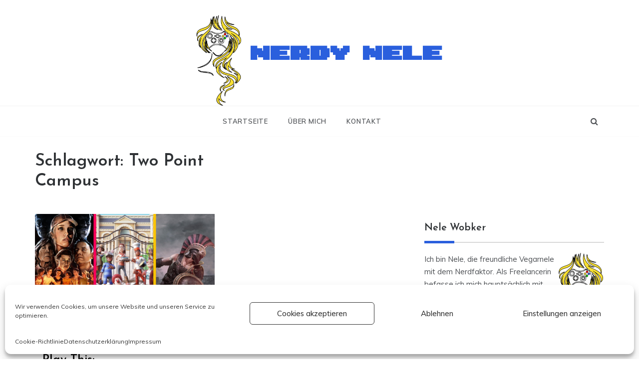

--- FILE ---
content_type: text/html; charset=UTF-8
request_url: https://nerdynele.de/tag/two-point-campus/
body_size: 10783
content:
<!doctype html>
<html lang="de">
<head>
	<meta charset="UTF-8">
	<meta name="viewport" content="width=device-width, initial-scale=1">
	<link rel="profile" href="https://gmpg.org/xfn/11">
	<meta name='robots' content='index, follow, max-image-preview:large, max-snippet:-1, max-video-preview:-1' />

	<!-- This site is optimized with the Yoast SEO plugin v26.6 - https://yoast.com/wordpress/plugins/seo/ -->
	<!-- <link media="all" href="https://nerdynele.de/wp-content/cache/autoptimize/css/autoptimize_ad1841391b74b3420de559586aa8cb70.css" rel="stylesheet"> --><title>Two Point Campus Archive &#8211; Nerdy Nele</title>
	<link rel="canonical" href="https://nerdynele.de/tag/two-point-campus/" />
	<meta property="og:locale" content="de_DE" />
	<meta property="og:type" content="article" />
	<meta property="og:title" content="Two Point Campus Archive &#8211; Nerdy Nele" />
	<meta property="og:url" content="https://nerdynele.de/tag/two-point-campus/" />
	<meta property="og:site_name" content="Nerdy Nele" />
	<meta property="og:image" content="https://nerdynele.de/wp-content/uploads/2021/02/cropped-Favicon-weiss.png" />
	<meta property="og:image:width" content="512" />
	<meta property="og:image:height" content="512" />
	<meta property="og:image:type" content="image/png" />
	<meta name="twitter:card" content="summary_large_image" />
	<script type="application/ld+json" class="yoast-schema-graph">{"@context":"https://schema.org","@graph":[{"@type":"CollectionPage","@id":"https://nerdynele.de/tag/two-point-campus/","url":"https://nerdynele.de/tag/two-point-campus/","name":"Two Point Campus Archive &#8211; Nerdy Nele","isPartOf":{"@id":"https://nerdynele.de/#website"},"primaryImageOfPage":{"@id":"https://nerdynele.de/tag/two-point-campus/#primaryimage"},"image":{"@id":"https://nerdynele.de/tag/two-point-campus/#primaryimage"},"thumbnailUrl":"https://nerdynele.de/wp-content/uploads/2022/05/Play-This-Summer-2022_2.jpg","breadcrumb":{"@id":"https://nerdynele.de/tag/two-point-campus/#breadcrumb"},"inLanguage":"de"},{"@type":"ImageObject","inLanguage":"de","@id":"https://nerdynele.de/tag/two-point-campus/#primaryimage","url":"https://nerdynele.de/wp-content/uploads/2022/05/Play-This-Summer-2022_2.jpg","contentUrl":"https://nerdynele.de/wp-content/uploads/2022/05/Play-This-Summer-2022_2.jpg","width":1920,"height":1080,"caption":"Beitragsbild zu Play This: Drei Speielbilder: Links Charaktere aus The Quarry, Mitte Charaktere aus Two Point Campus und rechts der Protagonist aus Achilles: Legends Untold."},{"@type":"BreadcrumbList","@id":"https://nerdynele.de/tag/two-point-campus/#breadcrumb","itemListElement":[{"@type":"ListItem","position":1,"name":"Startseite","item":"https://nerdynele.de/"},{"@type":"ListItem","position":2,"name":"Two Point Campus"}]},{"@type":"WebSite","@id":"https://nerdynele.de/#website","url":"https://nerdynele.de/","name":"Nerdy Nele","description":"","publisher":{"@id":"https://nerdynele.de/#/schema/person/2447933a77f854a8f1220811900fcce1"},"potentialAction":[{"@type":"SearchAction","target":{"@type":"EntryPoint","urlTemplate":"https://nerdynele.de/?s={search_term_string}"},"query-input":{"@type":"PropertyValueSpecification","valueRequired":true,"valueName":"search_term_string"}}],"inLanguage":"de"},{"@type":["Person","Organization"],"@id":"https://nerdynele.de/#/schema/person/2447933a77f854a8f1220811900fcce1","name":"Nele","image":{"@type":"ImageObject","inLanguage":"de","@id":"https://nerdynele.de/#/schema/person/image/","url":"https://nerdynele.de/wp-content/uploads/2021/02/Nele-Symbol-Sidebar.png","contentUrl":"https://nerdynele.de/wp-content/uploads/2021/02/Nele-Symbol-Sidebar.png","width":100,"height":177,"caption":"Nele"},"logo":{"@id":"https://nerdynele.de/#/schema/person/image/"},"sameAs":["https://nerdynele.de"]}]}</script>
	<!-- / Yoast SEO plugin. -->


<link rel='dns-prefetch' href='//fonts.googleapis.com' />
<link rel="alternate" type="application/rss+xml" title="Nerdy Nele &raquo; Feed" href="https://nerdynele.de/feed/" />
<link rel="alternate" type="application/rss+xml" title="Nerdy Nele &raquo; Kommentar-Feed" href="https://nerdynele.de/comments/feed/" />
<link rel="alternate" type="application/rss+xml" title="Nerdy Nele &raquo; Two Point Campus Schlagwort-Feed" href="https://nerdynele.de/tag/two-point-campus/feed/" />




<!-- <link rel='stylesheet' id='uaf_client_css-css' href='https://nerdynele.de/wp-content/cache/autoptimize/css/autoptimize_single_36d135de1a3dea67943ed951219b31d7.css?ver=1767003986' type='text/css' media='all' /> -->
<link rel="stylesheet" type="text/css" href="//nerdynele.de/wp-content/cache/wpfc-minified/mda2k3ne/uwf.css" media="all"/>

<link rel='stylesheet' id='prefer-body-css' href='//fonts.googleapis.com/css?family=Muli:400,400i,500,600,700&#038;display=swap' type='text/css' media='all' />
<link rel='stylesheet' id='prefer-heading-css' href='//fonts.googleapis.com/css?family=Josefin+Sans:ital,wght@0,300;0,400;0,500;0,600;0,700;1,400;1,500;1,600;1,700&#038;display=swap' type='text/css' media='all' />
<link rel='stylesheet' id='prefer-sign-css' href='//fonts.googleapis.com/css?family=Monsieur+La+Doulaise&#038;display=swap' type='text/css' media='all' />







<script src='//nerdynele.de/wp-content/cache/wpfc-minified/7xwl6u77/lft.js' type="text/javascript"></script>
<!-- <script type="text/javascript" src="https://nerdynele.de/wp-includes/js/jquery/jquery.min.js?ver=3.7.1" id="jquery-core-js"></script> -->






<link rel="https://api.w.org/" href="https://nerdynele.de/wp-json/" /><link rel="alternate" title="JSON" type="application/json" href="https://nerdynele.de/wp-json/wp/v2/tags/192" /><link rel="EditURI" type="application/rsd+xml" title="RSD" href="https://nerdynele.de/xmlrpc.php?rsd" />
					
		<style class='wp-fonts-local' type='text/css'>
@font-face{font-family:8-bit-arcade;font-style:normal;font-weight:400;font-display:fallback;src:url('https://nerdynele.de/wp-content/uploads/useanyfont/70298-bit-Arcade.woff2') format('woff2');}
</style>
<link rel="icon" href="https://nerdynele.de/wp-content/uploads/2021/02/cropped-Nerdy-Nele-Logo-rund-32x32.png" sizes="32x32" />
<link rel="icon" href="https://nerdynele.de/wp-content/uploads/2021/02/cropped-Nerdy-Nele-Logo-rund-192x192.png" sizes="192x192" />
<link rel="apple-touch-icon" href="https://nerdynele.de/wp-content/uploads/2021/02/cropped-Nerdy-Nele-Logo-rund-180x180.png" />
<meta name="msapplication-TileImage" content="https://nerdynele.de/wp-content/uploads/2021/02/cropped-Nerdy-Nele-Logo-rund-270x270.png" />
		
		</head>

<body data-rsssl=1 data-cmplz=1 class="archive tag tag-two-point-campus tag-192 wp-custom-logo wp-embed-responsive wp-theme-prefer hfeed at-sticky-sidebar right-sidebar masonry-post">
<div id="page" class="site ">
	<a class="skip-link screen-reader-text" href="#content">Skip to content</a>

	<div class="myCanvasNav canvi-navbar">
	<div class="canvi-user-info">
	    <div class="canvi-user-info__data">
	        <span class="canvi-user-info__title">Nerdy Nele</span>
	        <div class="canvi-user-info__close closebtn"></div>
	    </div>
	</div>
		
	<div class="default-widgets">
		
		<div class="widget widget_recent_entries">
		<h2 class="widgettitle">Neueste Beiträge</h2>
		<ul>
											<li>
					<a href="https://www.gamestar.de/artikel/razer-deathadder-v3-hyperspeed-hands-on,3415109.html#new_tab">Hands-on: Wir haben uns die neuste Razer-Maus angesehen und fassen alles Wichtige für euch zusammen</a>
									</li>
											<li>
					<a href="https://www.gamestar.de/artikel/die-besten-controller-pc,3378019.html#new_tab">Controller für PC: Die besten kabelgebundenen und wireless Gamepads</a>
									</li>
											<li>
					<a href="https://www.gamestar.de/artikel/die-besten-gaming-tastaturen-kaufberatung,2564326.html#new_tab">Die besten Gaming-Tastaturen für jedes Budget – Kaufberatung</a>
									</li>
											<li>
					<a href="https://www.gamestar.de/artikel/headset-feature-kolumne,3414884.html#new_tab">Ich habe weit über 100 Headsets getestet und warum Hersteller dieses Feature noch nicht zum Standard gemacht haben, ist für mich unbegreiflich</a>
									</li>
											<li>
					<a href="https://www.gamestar.de/artikel/leetdesk-aura-test-review-gaming-tisch,3414240.html#new_tab">LeetDesk Aura im Test: Das ist der Gaming-Tisch, den ich mir selbst kaufen würde, wenn ich das Geld hätte</a>
									</li>
					</ul>

		</div>		<div class="widget widget_categories">
			<h2 class="widget-title">Most Used Categories</h2>
			<ul>
					<li class="cat-item cat-item-23"><a href="https://nerdynele.de/category/extern/">Extern</a> (94)
</li>
	<li class="cat-item cat-item-3"><a href="https://nerdynele.de/category/videospiele/">Videospiele</a> (80)
</li>
	<li class="cat-item cat-item-29"><a href="https://nerdynele.de/category/hardware/">Hardware</a> (41)
</li>
	<li class="cat-item cat-item-22"><a href="https://nerdynele.de/category/highlight/">Highlight</a> (28)
</li>
	<li class="cat-item cat-item-4"><a href="https://nerdynele.de/category/auftraggebende/gamepro/">GamePro</a> (39)
</li>
	<li class="cat-item cat-item-46"><a href="https://nerdynele.de/category/auftraggebende/gamestar/">GameStar</a> (37)
</li>
	<li class="cat-item cat-item-57"><a href="https://nerdynele.de/category/auftraggebende/fandom-blog/">Fandom Blog</a> (33)
</li>
	<li class="cat-item cat-item-41"><a href="https://nerdynele.de/category/rubrik/test/">Test</a> (28)
</li>
	<li class="cat-item cat-item-45"><a href="https://nerdynele.de/category/rubrik/kolumne/">Kolumne</a> (28)
</li>
	<li class="cat-item cat-item-21"><a href="https://nerdynele.de/category/rubrik/news/">News</a> (25)
</li>
			</ul>
		</div>
	</div>
	</div>
<div class="js-canvi-content canvi-content">
<header class="header-1">
				
		<section class="main-header " style="background-image:url(); background-size: cover; background-position: center; background-repeat: no-repeat;">
		<div class="head_one clearfix">
			<div class="container">
				<div class="logo">
					<a href="https://nerdynele.de/" class="custom-logo-link" rel="home"><img width="151" height="305" src="https://nerdynele.de/wp-content/uploads/2021/02/cropped-Nele-Symbol-ohne-Schriftzug-klein-1-1.png" class="custom-logo" alt="Nerdy Nele" decoding="async" srcset="https://nerdynele.de/wp-content/uploads/2021/02/cropped-Nele-Symbol-ohne-Schriftzug-klein-1-1.png 151w, https://nerdynele.de/wp-content/uploads/2021/02/cropped-Nele-Symbol-ohne-Schriftzug-klein-1-1-149x300.png 149w" sizes="(max-width: 151px) 100vw, 151px" /></a>					<h1 class="site-title"><a href="https://nerdynele.de/" rel="home">Nerdy Nele</a></h1>
								</div><!-- .site-logo -->
		</div>
	</div>
	<div class="menu-area">
		<div class="container">					
			<nav id="site-navigation">
									<button class="js-canvi-open-button--left mobile-menu"><span></span></button>
													<div class="search-wrapper">					
						<div class="search-box">
							<a href="javascript:void(0);" class="s_click"><i class="fa fa-search first_click" aria-hidden="true" style="display: block;"></i></a>
							<a href="javascript:void(0);" class="s_click"><i class="fa fa-times second_click" aria-hidden="true" style="display: none;"></i></a>
						</div>
						<div class="search-box-text">
							<form role="search" method="get" class="search-form" action="https://nerdynele.de/">
				<label>
					<span class="screen-reader-text">Suche nach:</span>
					<input type="search" class="search-field" placeholder="Suchen …" value="" name="s" />
				</label>
				<input type="submit" class="search-submit" value="Suchen" />
			</form>						</div>				
					</div>
								<button class="bar-menu">
											<span>Menü</span>
									</button>

				<div class="main-menu menu-caret">
					<ul id="primary-menu" class=""><li id="menu-item-77" class="menu-item menu-item-type-custom menu-item-object-custom menu-item-home menu-item-77"><a href="https://nerdynele.de">Startseite</a></li>
<li id="menu-item-76" class="menu-item menu-item-type-post_type menu-item-object-page menu-item-76"><a href="https://nerdynele.de/ueber-mich/">Über mich</a></li>
<li id="menu-item-300" class="menu-item menu-item-type-post_type menu-item-object-page menu-item-300"><a href="https://nerdynele.de/kontakt/">Kontakt</a></li>
</ul>				</div>
			</nav><!-- #site-navigation -->
		</div>
	</div>
</setion><!-- #masthead -->
</header>


	 
    
    <section id="content" class="site-content posts-container">
	<div class="container">
		<div class="row">	
			<div class="archive-heading">
				<h1 class="archive-title">Schlagwort: <span>Two Point Campus</span></h1>			</div>

			<div class="breadcrumbs-wrap">
				 <!-- Breadcrumb hook -->
			</div>
			<div id="primary" class="col-md-8 content-area">
				<main id="main" class="site-main">
					
						        <div class="masonry-start"><div id="masonry-loop">
        
        <article id="post-1146" class="masonry-post post-1146 post type-post status-publish format-standard has-post-thumbnail hentry category-bestenliste category-extern category-fandom-blog category-league-m category-videospiele tag-195 tag-achilles-legends-untold tag-asus tag-big-bad-wolf tag-gaming-laptop tag-saints-row tag-sommer tag-soulslike tag-starship-troopers-terran-command tag-supermassive-games tag-the-artistocrats tag-the-quarry tag-two-point-campus tag-two-point-studios tag-vampire-the-masquerade-swansong tag-videospiel tag-volition-incorporated tag-werbung">
    <div class="post-wrap full-image">
                    <div class="post-media">
                
                <div class="img-cover" style="background-image: url(https://nerdynele.de/wp-content/uploads/2022/05/Play-This-Summer-2022_2.jpg)">

                                                <a class="post-thumbnail" href="https://videospiele.fandom.com/wiki/Benutzer_Blog:Mehra_Milo/Play_This:_Spieleempfehlungen_f%C3%BCr_den_Sommer_2022#new_tab" aria-hidden="true">
                    <img width="1920" height="1080" src="https://nerdynele.de/wp-content/uploads/2022/05/Play-This-Summer-2022_2.jpg" class="full-image wp-post-image" alt="Play This: Spieleempfehlungen für den Sommer 2022" decoding="async" fetchpriority="high" srcset="https://nerdynele.de/wp-content/uploads/2022/05/Play-This-Summer-2022_2.jpg 1920w, https://nerdynele.de/wp-content/uploads/2022/05/Play-This-Summer-2022_2-300x169.jpg 300w, https://nerdynele.de/wp-content/uploads/2022/05/Play-This-Summer-2022_2-1024x576.jpg 1024w, https://nerdynele.de/wp-content/uploads/2022/05/Play-This-Summer-2022_2-768x432.jpg 768w, https://nerdynele.de/wp-content/uploads/2022/05/Play-This-Summer-2022_2-1536x864.jpg 1536w" sizes="(max-width: 1920px) 100vw, 1920px" />                </a>
                                         <a class="img-link" href="https://videospiele.fandom.com/wiki/Benutzer_Blog:Mehra_Milo/Play_This:_Spieleempfehlungen_f%C3%BCr_den_Sommer_2022#new_tab"></a>
                </div>

                            </div>
                <div class="post-content">
                            <div class="post-cats">
                    <span class="cat-links"><a href="https://nerdynele.de/category/rubrik/bestenliste/" rel="category tag">Bestenliste</a>, <a href="https://nerdynele.de/category/extern/" rel="category tag">Extern</a>, <a href="https://nerdynele.de/category/auftraggebende/fandom-blog/" rel="category tag">Fandom Blog</a>, <a href="https://nerdynele.de/category/auftraggebende/league-m/" rel="category tag">League-M</a>, <a href="https://nerdynele.de/category/videospiele/" rel="category tag">Videospiele</a></span>                </div>
                        <div class="post_title">
                <h2 class="post-title entry-title"><a href="https://videospiele.fandom.com/wiki/Benutzer_Blog:Mehra_Milo/Play_This:_Spieleempfehlungen_f%C3%BCr_den_Sommer_2022#new_tab" rel="bookmark">Play This: Spieleempfehlungen für den Sommer 2022</a></h2>                            </div>
            <!-- .entry-content end -->
            <div class="post-meta">
                                    <div class="post-date">
                        <div class="entry-meta">
                            <span class="posted-on"><a href="https://videospiele.fandom.com/wiki/Benutzer_Blog:Mehra_Milo/Play_This:_Spieleempfehlungen_f%C3%BCr_den_Sommer_2022#new_tab" rel="bookmark"><time class="entry-date published" datetime="2022-05-05T19:05:08+02:00">5. Mai 2022</time><time class="updated" datetime="2022-05-05T19:05:11+02:00">5. Mai 2022</time></a></span>                        </div><!-- .entry-meta -->
                    </div>
                            </div>
            <div class="post-excerpt entry-content">
                <p>Dieser Spielesommer bietet für jeden etwas. Wir empfehlen euch sechs PC-Spiele, die zwischen Mai und August erscheinen und euch gut unterhalten durch die heißen Tage bringen.</p>
                <!-- read more -->
                                    <a class="more-link" href="https://videospiele.fandom.com/wiki/Benutzer_Blog:Mehra_Milo/Play_This:_Spieleempfehlungen_f%C3%BCr_den_Sommer_2022#new_tab">Weiterlesen <i
                                class="fa fa-long-arrow-right"></i>
                    </a>
                            </div>
            
        </div>
    </div>
</article><!-- #post- -->        </div>
        </div>
        
        <div class='ajax-pagination text-center'><div class='show-more' data-number='esc_attr(2)'><i class='fa fa-refresh'></i>View More</div><div id='free-temp-post'></div></div>				
			</main><!-- #main -->
		</div><!-- #primary -->
		<aside id="secondary" class="col-md-4 widget-area side-right sidebar-3">
	<div class="sidebar-area">
		<section id="custom_html-4" class="widget_text widget widget_custom_html"><div class="textwidget custom-html-widget"><h2 class="widget-title">Nele Wobker</h2>

<img src="https://nerdynele.de/wp-content/uploads/2021/02/Nele-Symbol-Sidebar.png" alt="Nerdy Nele Logo - Stilisierte Büste mit langen blonden Haaren und Gaming-Controller als Gesicht" style="float:right">

<p>
Ich bin Nele, die freundliche Vegarnele mit dem Nerdfaktor. Als Freelancerin befasse ich mich hauptsächlich mit Videospielen & Gaming-Hardware, aber auch gesellschaftlichen Themen wie Geschlechtergleichheit & Queerness. Aktuelle Auftraggebende sind GameStar.de, F.A.Z. und Golem.</p>
<p>
	<a href="https://nerdynele.de/ueber-mich/">Mehr über mich ...</a>
</p>

<p>
<strong><a href="https://nerdynele.de/kontakt/">Ich bin buchbar!</a></strong>
</p>

<div style="display:flex; align-items:center;">
	
<div style="display:flex; align-items:center;">
	<a href="https://ko-fi.com/nerdynele"><img src="https://nerdynele.de/wp-content/uploads/2021/07/Buy-me-a-Coffee-Ko-Fi.png" alt="Nele Wobker auf Ko-Fi einen Kaffee spendieren"></a>
</div></div></section><section id="categories-4" class="widget widget_categories"><h2 class="widget-title">Kategorien</h2>
			<ul>
					<li class="cat-item cat-item-24"><a href="https://nerdynele.de/category/auftraggebende/">Auftraggebende</a>
<ul class='children'>
	<li class="cat-item cat-item-167"><a href="https://nerdynele.de/category/auftraggebende/amadeu-antonio-stiftung/">Amadeu Antonio Stiftung</a>
</li>
	<li class="cat-item cat-item-255"><a href="https://nerdynele.de/category/auftraggebende/buchwinkel-de/">Buchwinkel.de</a>
</li>
	<li class="cat-item cat-item-35"><a href="https://nerdynele.de/category/auftraggebende/f-a-z-_kaufkompass/">F.A.Z. Kaufkompass</a>
</li>
	<li class="cat-item cat-item-57"><a href="https://nerdynele.de/category/auftraggebende/fandom-blog/">Fandom Blog</a>
</li>
	<li class="cat-item cat-item-4"><a href="https://nerdynele.de/category/auftraggebende/gamepro/">GamePro</a>
</li>
	<li class="cat-item cat-item-46"><a href="https://nerdynele.de/category/auftraggebende/gamestar/">GameStar</a>
</li>
	<li class="cat-item cat-item-341"><a href="https://nerdynele.de/category/auftraggebende/golem/">Golem</a>
</li>
	<li class="cat-item cat-item-91"><a href="https://nerdynele.de/category/auftraggebende/hateaid/">HateAid</a>
</li>
	<li class="cat-item cat-item-128"><a href="https://nerdynele.de/category/auftraggebende/league-m/">League-M</a>
</li>
	<li class="cat-item cat-item-79"><a href="https://nerdynele.de/category/auftraggebende/nerdy-nele/">Nerdy Nele</a>
</li>
	<li class="cat-item cat-item-375"><a href="https://nerdynele.de/category/auftraggebende/pasch-initiative/">PASCH-Initiative</a>
</li>
	<li class="cat-item cat-item-183"><a href="https://nerdynele.de/category/auftraggebende/superlevel/">Superlevel</a>
</li>
	<li class="cat-item cat-item-209"><a href="https://nerdynele.de/category/auftraggebende/xbox-wire-dach/">Xbox Wire DACH</a>
</li>
</ul>
</li>
	<li class="cat-item cat-item-74"><a href="https://nerdynele.de/category/buecher/">Bücher</a>
</li>
	<li class="cat-item cat-item-72"><a href="https://nerdynele.de/category/comics/">Comics</a>
</li>
	<li class="cat-item cat-item-86"><a href="https://nerdynele.de/category/empfehlung/">Empfehlung</a>
</li>
	<li class="cat-item cat-item-23"><a href="https://nerdynele.de/category/extern/">Extern</a>
</li>
	<li class="cat-item cat-item-127"><a href="https://nerdynele.de/category/filme/">Filme</a>
</li>
	<li class="cat-item cat-item-64"><a href="https://nerdynele.de/category/gesellschaft/">Gesellschaft</a>
</li>
	<li class="cat-item cat-item-29"><a href="https://nerdynele.de/category/hardware/">Hardware</a>
</li>
	<li class="cat-item cat-item-22"><a href="https://nerdynele.de/category/highlight/">Highlight</a>
</li>
	<li class="cat-item cat-item-65"><a href="https://nerdynele.de/category/musik/">Musik</a>
</li>
	<li class="cat-item cat-item-71"><a href="https://nerdynele.de/category/politik/">Politik</a>
</li>
	<li class="cat-item cat-item-148"><a href="https://nerdynele.de/category/print/">Print</a>
</li>
	<li class="cat-item cat-item-25"><a href="https://nerdynele.de/category/rubrik/">Rubrik</a>
<ul class='children'>
	<li class="cat-item cat-item-10"><a href="https://nerdynele.de/category/rubrik/analyse/">Analyse</a>
</li>
	<li class="cat-item cat-item-47"><a href="https://nerdynele.de/category/rubrik/bestenliste/">Bestenliste</a>
</li>
	<li class="cat-item cat-item-11"><a href="https://nerdynele.de/category/rubrik/guide/">Guide</a>
</li>
	<li class="cat-item cat-item-116"><a href="https://nerdynele.de/category/rubrik/in-eigener-sache/">In eigener Sache</a>
</li>
	<li class="cat-item cat-item-184"><a href="https://nerdynele.de/category/rubrik/interview/">Interview</a>
</li>
	<li class="cat-item cat-item-45"><a href="https://nerdynele.de/category/rubrik/kolumne/">Kolumne</a>
</li>
	<li class="cat-item cat-item-21"><a href="https://nerdynele.de/category/rubrik/news/">News</a>
</li>
	<li class="cat-item cat-item-185"><a href="https://nerdynele.de/category/rubrik/portraet/">Porträt</a>
</li>
	<li class="cat-item cat-item-387"><a href="https://nerdynele.de/category/rubrik/preview-rubrik/">Preview</a>
</li>
	<li class="cat-item cat-item-169"><a href="https://nerdynele.de/category/rubrik/spielvorstellung/">Spielvorstellung</a>
</li>
	<li class="cat-item cat-item-41"><a href="https://nerdynele.de/category/rubrik/test/">Test</a>
</li>
</ul>
</li>
	<li class="cat-item cat-item-343"><a href="https://nerdynele.de/category/tierkram/">Tierkram</a>
</li>
	<li class="cat-item cat-item-3"><a href="https://nerdynele.de/category/videospiele/">Videospiele</a>
</li>
			</ul>

			</section><section id="archives-4" class="widget widget_archive"><h2 class="widget-title">Archiv</h2>		<label class="screen-reader-text" for="archives-dropdown-4">Archiv</label>
		<select id="archives-dropdown-4" name="archive-dropdown">
			
			<option value="">Monat auswählen</option>
				<option value='https://nerdynele.de/2024/06/'> Juni 2024 </option>
	<option value='https://nerdynele.de/2024/05/'> Mai 2024 </option>
	<option value='https://nerdynele.de/2024/04/'> April 2024 </option>
	<option value='https://nerdynele.de/2024/03/'> März 2024 </option>
	<option value='https://nerdynele.de/2024/02/'> Februar 2024 </option>
	<option value='https://nerdynele.de/2024/01/'> Januar 2024 </option>
	<option value='https://nerdynele.de/2023/12/'> Dezember 2023 </option>
	<option value='https://nerdynele.de/2023/11/'> November 2023 </option>
	<option value='https://nerdynele.de/2023/10/'> Oktober 2023 </option>
	<option value='https://nerdynele.de/2023/09/'> September 2023 </option>
	<option value='https://nerdynele.de/2023/08/'> August 2023 </option>
	<option value='https://nerdynele.de/2023/06/'> Juni 2023 </option>
	<option value='https://nerdynele.de/2023/05/'> Mai 2023 </option>
	<option value='https://nerdynele.de/2023/04/'> April 2023 </option>
	<option value='https://nerdynele.de/2023/03/'> März 2023 </option>
	<option value='https://nerdynele.de/2023/01/'> Januar 2023 </option>
	<option value='https://nerdynele.de/2022/12/'> Dezember 2022 </option>
	<option value='https://nerdynele.de/2022/11/'> November 2022 </option>
	<option value='https://nerdynele.de/2022/10/'> Oktober 2022 </option>
	<option value='https://nerdynele.de/2022/09/'> September 2022 </option>
	<option value='https://nerdynele.de/2022/08/'> August 2022 </option>
	<option value='https://nerdynele.de/2022/07/'> Juli 2022 </option>
	<option value='https://nerdynele.de/2022/06/'> Juni 2022 </option>
	<option value='https://nerdynele.de/2022/05/'> Mai 2022 </option>
	<option value='https://nerdynele.de/2022/04/'> April 2022 </option>
	<option value='https://nerdynele.de/2022/03/'> März 2022 </option>
	<option value='https://nerdynele.de/2022/02/'> Februar 2022 </option>
	<option value='https://nerdynele.de/2021/12/'> Dezember 2021 </option>
	<option value='https://nerdynele.de/2021/10/'> Oktober 2021 </option>
	<option value='https://nerdynele.de/2021/09/'> September 2021 </option>
	<option value='https://nerdynele.de/2021/08/'> August 2021 </option>
	<option value='https://nerdynele.de/2021/07/'> Juli 2021 </option>
	<option value='https://nerdynele.de/2021/06/'> Juni 2021 </option>
	<option value='https://nerdynele.de/2021/05/'> Mai 2021 </option>
	<option value='https://nerdynele.de/2021/03/'> März 2021 </option>
	<option value='https://nerdynele.de/2021/02/'> Februar 2021 </option>
	<option value='https://nerdynele.de/2020/12/'> Dezember 2020 </option>
	<option value='https://nerdynele.de/2020/11/'> November 2020 </option>
	<option value='https://nerdynele.de/2020/09/'> September 2020 </option>
	<option value='https://nerdynele.de/2020/08/'> August 2020 </option>
	<option value='https://nerdynele.de/2020/07/'> Juli 2020 </option>
	<option value='https://nerdynele.de/2020/06/'> Juni 2020 </option>
	<option value='https://nerdynele.de/2019/10/'> Oktober 2019 </option>
	<option value='https://nerdynele.de/2019/05/'> Mai 2019 </option>
	<option value='https://nerdynele.de/2019/04/'> April 2019 </option>
	<option value='https://nerdynele.de/2019/03/'> März 2019 </option>
	<option value='https://nerdynele.de/2019/02/'> Februar 2019 </option>
	<option value='https://nerdynele.de/2018/12/'> Dezember 2018 </option>
	<option value='https://nerdynele.de/2018/11/'> November 2018 </option>
	<option value='https://nerdynele.de/2018/08/'> August 2018 </option>
	<option value='https://nerdynele.de/2018/07/'> Juli 2018 </option>
	<option value='https://nerdynele.de/2018/06/'> Juni 2018 </option>
	<option value='https://nerdynele.de/2018/05/'> Mai 2018 </option>
	<option value='https://nerdynele.de/2018/04/'> April 2018 </option>
	<option value='https://nerdynele.de/2018/02/'> Februar 2018 </option>

		</select>

			<script type="text/javascript">
/* <![CDATA[ */

( ( dropdownId ) => {
	const dropdown = document.getElementById( dropdownId );
	function onSelectChange() {
		setTimeout( () => {
			if ( 'escape' === dropdown.dataset.lastkey ) {
				return;
			}
			if ( dropdown.value ) {
				document.location.href = dropdown.value;
			}
		}, 250 );
	}
	function onKeyUp( event ) {
		if ( 'Escape' === event.key ) {
			dropdown.dataset.lastkey = 'escape';
		} else {
			delete dropdown.dataset.lastkey;
		}
	}
	function onClick() {
		delete dropdown.dataset.lastkey;
	}
	dropdown.addEventListener( 'keyup', onKeyUp );
	dropdown.addEventListener( 'click', onClick );
	dropdown.addEventListener( 'change', onSelectChange );
})( "archives-dropdown-4" );

//# sourceURL=WP_Widget_Archives%3A%3Awidget
/* ]]> */
</script>
</section>
		<section id="recent-posts-2" class="widget widget_recent_entries">
		<h2 class="widget-title">Neueste Beiträge</h2>
		<ul>
											<li>
					<a href="https://www.gamestar.de/artikel/razer-deathadder-v3-hyperspeed-hands-on,3415109.html#new_tab">Hands-on: Wir haben uns die neuste Razer-Maus angesehen und fassen alles Wichtige für euch zusammen</a>
									</li>
											<li>
					<a href="https://www.gamestar.de/artikel/die-besten-controller-pc,3378019.html#new_tab">Controller für PC: Die besten kabelgebundenen und wireless Gamepads</a>
									</li>
											<li>
					<a href="https://www.gamestar.de/artikel/die-besten-gaming-tastaturen-kaufberatung,2564326.html#new_tab">Die besten Gaming-Tastaturen für jedes Budget – Kaufberatung</a>
									</li>
											<li>
					<a href="https://www.gamestar.de/artikel/headset-feature-kolumne,3414884.html#new_tab">Ich habe weit über 100 Headsets getestet und warum Hersteller dieses Feature noch nicht zum Standard gemacht haben, ist für mich unbegreiflich</a>
									</li>
											<li>
					<a href="https://www.gamestar.de/artikel/leetdesk-aura-test-review-gaming-tisch,3414240.html#new_tab">LeetDesk Aura im Test: Das ist der Gaming-Tisch, den ich mir selbst kaufen würde, wenn ich das Geld hätte</a>
									</li>
					</ul>

		</section><section id="archives-2" class="widget widget_archive"><h2 class="widget-title">Archiv</h2>
			<ul>
					<li><a href='https://nerdynele.de/2024/06/'>Juni 2024</a></li>
	<li><a href='https://nerdynele.de/2024/05/'>Mai 2024</a></li>
	<li><a href='https://nerdynele.de/2024/04/'>April 2024</a></li>
	<li><a href='https://nerdynele.de/2024/03/'>März 2024</a></li>
	<li><a href='https://nerdynele.de/2024/02/'>Februar 2024</a></li>
	<li><a href='https://nerdynele.de/2024/01/'>Januar 2024</a></li>
	<li><a href='https://nerdynele.de/2023/12/'>Dezember 2023</a></li>
	<li><a href='https://nerdynele.de/2023/11/'>November 2023</a></li>
	<li><a href='https://nerdynele.de/2023/10/'>Oktober 2023</a></li>
	<li><a href='https://nerdynele.de/2023/09/'>September 2023</a></li>
	<li><a href='https://nerdynele.de/2023/08/'>August 2023</a></li>
	<li><a href='https://nerdynele.de/2023/06/'>Juni 2023</a></li>
	<li><a href='https://nerdynele.de/2023/05/'>Mai 2023</a></li>
	<li><a href='https://nerdynele.de/2023/04/'>April 2023</a></li>
	<li><a href='https://nerdynele.de/2023/03/'>März 2023</a></li>
	<li><a href='https://nerdynele.de/2023/01/'>Januar 2023</a></li>
	<li><a href='https://nerdynele.de/2022/12/'>Dezember 2022</a></li>
	<li><a href='https://nerdynele.de/2022/11/'>November 2022</a></li>
	<li><a href='https://nerdynele.de/2022/10/'>Oktober 2022</a></li>
	<li><a href='https://nerdynele.de/2022/09/'>September 2022</a></li>
	<li><a href='https://nerdynele.de/2022/08/'>August 2022</a></li>
	<li><a href='https://nerdynele.de/2022/07/'>Juli 2022</a></li>
	<li><a href='https://nerdynele.de/2022/06/'>Juni 2022</a></li>
	<li><a href='https://nerdynele.de/2022/05/'>Mai 2022</a></li>
	<li><a href='https://nerdynele.de/2022/04/'>April 2022</a></li>
	<li><a href='https://nerdynele.de/2022/03/'>März 2022</a></li>
	<li><a href='https://nerdynele.de/2022/02/'>Februar 2022</a></li>
	<li><a href='https://nerdynele.de/2021/12/'>Dezember 2021</a></li>
	<li><a href='https://nerdynele.de/2021/10/'>Oktober 2021</a></li>
	<li><a href='https://nerdynele.de/2021/09/'>September 2021</a></li>
	<li><a href='https://nerdynele.de/2021/08/'>August 2021</a></li>
	<li><a href='https://nerdynele.de/2021/07/'>Juli 2021</a></li>
	<li><a href='https://nerdynele.de/2021/06/'>Juni 2021</a></li>
	<li><a href='https://nerdynele.de/2021/05/'>Mai 2021</a></li>
	<li><a href='https://nerdynele.de/2021/03/'>März 2021</a></li>
	<li><a href='https://nerdynele.de/2021/02/'>Februar 2021</a></li>
	<li><a href='https://nerdynele.de/2020/12/'>Dezember 2020</a></li>
	<li><a href='https://nerdynele.de/2020/11/'>November 2020</a></li>
	<li><a href='https://nerdynele.de/2020/09/'>September 2020</a></li>
	<li><a href='https://nerdynele.de/2020/08/'>August 2020</a></li>
	<li><a href='https://nerdynele.de/2020/07/'>Juli 2020</a></li>
	<li><a href='https://nerdynele.de/2020/06/'>Juni 2020</a></li>
	<li><a href='https://nerdynele.de/2019/10/'>Oktober 2019</a></li>
	<li><a href='https://nerdynele.de/2019/05/'>Mai 2019</a></li>
	<li><a href='https://nerdynele.de/2019/04/'>April 2019</a></li>
	<li><a href='https://nerdynele.de/2019/03/'>März 2019</a></li>
	<li><a href='https://nerdynele.de/2019/02/'>Februar 2019</a></li>
	<li><a href='https://nerdynele.de/2018/12/'>Dezember 2018</a></li>
	<li><a href='https://nerdynele.de/2018/11/'>November 2018</a></li>
	<li><a href='https://nerdynele.de/2018/08/'>August 2018</a></li>
	<li><a href='https://nerdynele.de/2018/07/'>Juli 2018</a></li>
	<li><a href='https://nerdynele.de/2018/06/'>Juni 2018</a></li>
	<li><a href='https://nerdynele.de/2018/05/'>Mai 2018</a></li>
	<li><a href='https://nerdynele.de/2018/04/'>April 2018</a></li>
	<li><a href='https://nerdynele.de/2018/02/'>Februar 2018</a></li>
			</ul>

			</section><section id="categories-2" class="widget widget_categories"><h2 class="widget-title">Kategorien</h2>
			<ul>
					<li class="cat-item cat-item-167"><a href="https://nerdynele.de/category/auftraggebende/amadeu-antonio-stiftung/">Amadeu Antonio Stiftung</a>
</li>
	<li class="cat-item cat-item-10"><a href="https://nerdynele.de/category/rubrik/analyse/">Analyse</a>
</li>
	<li class="cat-item cat-item-47"><a href="https://nerdynele.de/category/rubrik/bestenliste/">Bestenliste</a>
</li>
	<li class="cat-item cat-item-74"><a href="https://nerdynele.de/category/buecher/">Bücher</a>
</li>
	<li class="cat-item cat-item-255"><a href="https://nerdynele.de/category/auftraggebende/buchwinkel-de/">Buchwinkel.de</a>
</li>
	<li class="cat-item cat-item-72"><a href="https://nerdynele.de/category/comics/">Comics</a>
</li>
	<li class="cat-item cat-item-86"><a href="https://nerdynele.de/category/empfehlung/">Empfehlung</a>
</li>
	<li class="cat-item cat-item-23"><a href="https://nerdynele.de/category/extern/">Extern</a>
</li>
	<li class="cat-item cat-item-35"><a href="https://nerdynele.de/category/auftraggebende/f-a-z-_kaufkompass/">F.A.Z. Kaufkompass</a>
</li>
	<li class="cat-item cat-item-57"><a href="https://nerdynele.de/category/auftraggebende/fandom-blog/">Fandom Blog</a>
</li>
	<li class="cat-item cat-item-127"><a href="https://nerdynele.de/category/filme/">Filme</a>
</li>
	<li class="cat-item cat-item-4"><a href="https://nerdynele.de/category/auftraggebende/gamepro/">GamePro</a>
</li>
	<li class="cat-item cat-item-46"><a href="https://nerdynele.de/category/auftraggebende/gamestar/">GameStar</a>
</li>
	<li class="cat-item cat-item-64"><a href="https://nerdynele.de/category/gesellschaft/">Gesellschaft</a>
</li>
	<li class="cat-item cat-item-341"><a href="https://nerdynele.de/category/auftraggebende/golem/">Golem</a>
</li>
	<li class="cat-item cat-item-11"><a href="https://nerdynele.de/category/rubrik/guide/">Guide</a>
</li>
	<li class="cat-item cat-item-29"><a href="https://nerdynele.de/category/hardware/">Hardware</a>
</li>
	<li class="cat-item cat-item-91"><a href="https://nerdynele.de/category/auftraggebende/hateaid/">HateAid</a>
</li>
	<li class="cat-item cat-item-22"><a href="https://nerdynele.de/category/highlight/">Highlight</a>
</li>
	<li class="cat-item cat-item-116"><a href="https://nerdynele.de/category/rubrik/in-eigener-sache/">In eigener Sache</a>
</li>
	<li class="cat-item cat-item-184"><a href="https://nerdynele.de/category/rubrik/interview/">Interview</a>
</li>
	<li class="cat-item cat-item-45"><a href="https://nerdynele.de/category/rubrik/kolumne/">Kolumne</a>
</li>
	<li class="cat-item cat-item-128"><a href="https://nerdynele.de/category/auftraggebende/league-m/">League-M</a>
</li>
	<li class="cat-item cat-item-65"><a href="https://nerdynele.de/category/musik/">Musik</a>
</li>
	<li class="cat-item cat-item-79"><a href="https://nerdynele.de/category/auftraggebende/nerdy-nele/">Nerdy Nele</a>
</li>
	<li class="cat-item cat-item-21"><a href="https://nerdynele.de/category/rubrik/news/">News</a>
</li>
	<li class="cat-item cat-item-375"><a href="https://nerdynele.de/category/auftraggebende/pasch-initiative/">PASCH-Initiative</a>
</li>
	<li class="cat-item cat-item-71"><a href="https://nerdynele.de/category/politik/">Politik</a>
</li>
	<li class="cat-item cat-item-185"><a href="https://nerdynele.de/category/rubrik/portraet/">Porträt</a>
</li>
	<li class="cat-item cat-item-387"><a href="https://nerdynele.de/category/rubrik/preview-rubrik/">Preview</a>
</li>
	<li class="cat-item cat-item-148"><a href="https://nerdynele.de/category/print/">Print</a>
</li>
	<li class="cat-item cat-item-169"><a href="https://nerdynele.de/category/rubrik/spielvorstellung/">Spielvorstellung</a>
</li>
	<li class="cat-item cat-item-183"><a href="https://nerdynele.de/category/auftraggebende/superlevel/">Superlevel</a>
</li>
	<li class="cat-item cat-item-41"><a href="https://nerdynele.de/category/rubrik/test/">Test</a>
</li>
	<li class="cat-item cat-item-343"><a href="https://nerdynele.de/category/tierkram/">Tierkram</a>
</li>
	<li class="cat-item cat-item-3"><a href="https://nerdynele.de/category/videospiele/">Videospiele</a>
</li>
	<li class="cat-item cat-item-209"><a href="https://nerdynele.de/category/auftraggebende/xbox-wire-dach/">Xbox Wire DACH</a>
</li>
			</ul>

			</section>	</div>
</aside><!-- #secondary -->
	</div>
</div>
</section>

<div class="footer-wrap">
	<div class="container">
		<div class="row">
								<div class="footer-col-3">
						<div class="footer-top-box wow fadeInUp">
							<section id="custom_html-3" class="widget_text widget widget_custom_html"><div class="textwidget custom-html-widget"><a href="https://nerdynele.de/impressum/">Impressum</a></div></section>						</div>
					</div>
										<div class="footer-col-3">
						<div class="footer-top-box wow fadeInUp">
							<section id="custom_html-6" class="widget_text widget widget_custom_html"><div class="textwidget custom-html-widget"><a href="https://nerdynele.de/datenschutzerklaerung/">Datenschutz</a></div></section>						</div>
					</div>
										<div class="footer-col-3">
						<div class="footer-top-box wow fadeInUp">
							<section id="block-3" class="widget widget_block widget_text">
<p>© All Rights Reserved 2021-2024 - Webdesign &amp; "Nerdy Nele"-Logo by Michael "Bosso" Beck</p>
</section>						</div>
					</div>
							</div>
	</div>
	<footer class="site-footer">
		<div class="container">
			<div class="row">
				<div class="col-sm-2 col-md-12">
					<div class="copyright">
						&#169; All Rights Reserved 2024						Theme: Prefer by <a href="http://www.templatesell.com/">Template Sell</a>.					</div>
				</div>
			</div>
		</div>
	</footer>
	            <a id="toTop" class="go-to-top" href="#" title="Go to Top">
                <i class="fa fa-angle-double-up"></i>
            </a>
</div>
</div><!-- main container -->
</div><!-- #page -->
<script type="speculationrules">
{"prefetch":[{"source":"document","where":{"and":[{"href_matches":"/*"},{"not":{"href_matches":["/wp-*.php","/wp-admin/*","/wp-content/uploads/*","/wp-content/*","/wp-content/plugins/*","/wp-content/themes/prefer/*","/*\\?(.+)"]}},{"not":{"selector_matches":"a[rel~=\"nofollow\"]"}},{"not":{"selector_matches":".no-prefetch, .no-prefetch a"}}]},"eagerness":"conservative"}]}
</script>

<!-- Consent Management powered by Complianz | GDPR/CCPA Cookie Consent https://wordpress.org/plugins/complianz-gdpr -->
<div id="cmplz-cookiebanner-container"><div class="cmplz-cookiebanner cmplz-hidden banner-1 bottom-minimal optin cmplz-bottom cmplz-categories-type-view-preferences" aria-modal="true" data-nosnippet="true" role="dialog" aria-live="polite" aria-labelledby="cmplz-header-1-optin" aria-describedby="cmplz-message-1-optin">
	<div class="cmplz-header">
		<div class="cmplz-logo"></div>
		<div class="cmplz-title" id="cmplz-header-1-optin">Cookie-Zustimmung verwalten</div>
		<div class="cmplz-close" tabindex="0" role="button" aria-label="Dialog schließen">
			<svg aria-hidden="true" focusable="false" data-prefix="fas" data-icon="times" class="svg-inline--fa fa-times fa-w-11" role="img" xmlns="http://www.w3.org/2000/svg" viewBox="0 0 352 512"><path fill="currentColor" d="M242.72 256l100.07-100.07c12.28-12.28 12.28-32.19 0-44.48l-22.24-22.24c-12.28-12.28-32.19-12.28-44.48 0L176 189.28 75.93 89.21c-12.28-12.28-32.19-12.28-44.48 0L9.21 111.45c-12.28 12.28-12.28 32.19 0 44.48L109.28 256 9.21 356.07c-12.28 12.28-12.28 32.19 0 44.48l22.24 22.24c12.28 12.28 32.2 12.28 44.48 0L176 322.72l100.07 100.07c12.28 12.28 32.2 12.28 44.48 0l22.24-22.24c12.28-12.28 12.28-32.19 0-44.48L242.72 256z"></path></svg>
		</div>
	</div>

	<div class="cmplz-divider cmplz-divider-header"></div>
	<div class="cmplz-body">
		<div class="cmplz-message" id="cmplz-message-1-optin">Wir verwenden Cookies, um unsere Website und unseren Service zu optimieren.</div>
		<!-- categories start -->
		<div class="cmplz-categories">
			<details class="cmplz-category cmplz-functional" >
				<summary>
						<span class="cmplz-category-header">
							<span class="cmplz-category-title">Funktional</span>
							<span class='cmplz-always-active'>
								<span class="cmplz-banner-checkbox">
									<input type="checkbox"
										   id="cmplz-functional-optin"
										   data-category="cmplz_functional"
										   class="cmplz-consent-checkbox cmplz-functional"
										   size="40"
										   value="1"/>
									<label class="cmplz-label" for="cmplz-functional-optin"><span class="screen-reader-text">Funktional</span></label>
								</span>
								Immer aktiv							</span>
							<span class="cmplz-icon cmplz-open">
								<svg xmlns="http://www.w3.org/2000/svg" viewBox="0 0 448 512"  height="18" ><path d="M224 416c-8.188 0-16.38-3.125-22.62-9.375l-192-192c-12.5-12.5-12.5-32.75 0-45.25s32.75-12.5 45.25 0L224 338.8l169.4-169.4c12.5-12.5 32.75-12.5 45.25 0s12.5 32.75 0 45.25l-192 192C240.4 412.9 232.2 416 224 416z"/></svg>
							</span>
						</span>
				</summary>
				<div class="cmplz-description">
					<span class="cmplz-description-functional">Die technische Speicherung oder der Zugang ist unbedingt erforderlich für den rechtmäßigen Zweck, die Nutzung eines bestimmten Dienstes zu ermöglichen, der vom Teilnehmer oder Nutzer ausdrücklich gewünscht wird, oder für den alleinigen Zweck, die Übertragung einer Nachricht über ein elektronisches Kommunikationsnetz durchzuführen.</span>
				</div>
			</details>

			<details class="cmplz-category cmplz-preferences" >
				<summary>
						<span class="cmplz-category-header">
							<span class="cmplz-category-title">Vorlieben</span>
							<span class="cmplz-banner-checkbox">
								<input type="checkbox"
									   id="cmplz-preferences-optin"
									   data-category="cmplz_preferences"
									   class="cmplz-consent-checkbox cmplz-preferences"
									   size="40"
									   value="1"/>
								<label class="cmplz-label" for="cmplz-preferences-optin"><span class="screen-reader-text">Vorlieben</span></label>
							</span>
							<span class="cmplz-icon cmplz-open">
								<svg xmlns="http://www.w3.org/2000/svg" viewBox="0 0 448 512"  height="18" ><path d="M224 416c-8.188 0-16.38-3.125-22.62-9.375l-192-192c-12.5-12.5-12.5-32.75 0-45.25s32.75-12.5 45.25 0L224 338.8l169.4-169.4c12.5-12.5 32.75-12.5 45.25 0s12.5 32.75 0 45.25l-192 192C240.4 412.9 232.2 416 224 416z"/></svg>
							</span>
						</span>
				</summary>
				<div class="cmplz-description">
					<span class="cmplz-description-preferences">Die technische Speicherung oder der Zugriff ist für den rechtmäßigen Zweck der Speicherung von Präferenzen erforderlich, die nicht vom Abonnenten oder Benutzer angefordert wurden.</span>
				</div>
			</details>

			<details class="cmplz-category cmplz-statistics" >
				<summary>
						<span class="cmplz-category-header">
							<span class="cmplz-category-title">Statistiken</span>
							<span class="cmplz-banner-checkbox">
								<input type="checkbox"
									   id="cmplz-statistics-optin"
									   data-category="cmplz_statistics"
									   class="cmplz-consent-checkbox cmplz-statistics"
									   size="40"
									   value="1"/>
								<label class="cmplz-label" for="cmplz-statistics-optin"><span class="screen-reader-text">Statistiken</span></label>
							</span>
							<span class="cmplz-icon cmplz-open">
								<svg xmlns="http://www.w3.org/2000/svg" viewBox="0 0 448 512"  height="18" ><path d="M224 416c-8.188 0-16.38-3.125-22.62-9.375l-192-192c-12.5-12.5-12.5-32.75 0-45.25s32.75-12.5 45.25 0L224 338.8l169.4-169.4c12.5-12.5 32.75-12.5 45.25 0s12.5 32.75 0 45.25l-192 192C240.4 412.9 232.2 416 224 416z"/></svg>
							</span>
						</span>
				</summary>
				<div class="cmplz-description">
					<span class="cmplz-description-statistics">Die technische Speicherung oder der Zugriff, der ausschließlich zu statistischen Zwecken erfolgt.</span>
					<span class="cmplz-description-statistics-anonymous">Die technische Speicherung oder der Zugriff, der ausschließlich zu anonymen statistischen Zwecken verwendet wird. Ohne eine Vorladung, die freiwillige Zustimmung deines Internetdienstanbieters oder zusätzliche Aufzeichnungen von Dritten können die zu diesem Zweck gespeicherten oder abgerufenen Informationen allein in der Regel nicht dazu verwendet werden, dich zu identifizieren.</span>
				</div>
			</details>
			<details class="cmplz-category cmplz-marketing" >
				<summary>
						<span class="cmplz-category-header">
							<span class="cmplz-category-title">Marketing</span>
							<span class="cmplz-banner-checkbox">
								<input type="checkbox"
									   id="cmplz-marketing-optin"
									   data-category="cmplz_marketing"
									   class="cmplz-consent-checkbox cmplz-marketing"
									   size="40"
									   value="1"/>
								<label class="cmplz-label" for="cmplz-marketing-optin"><span class="screen-reader-text">Marketing</span></label>
							</span>
							<span class="cmplz-icon cmplz-open">
								<svg xmlns="http://www.w3.org/2000/svg" viewBox="0 0 448 512"  height="18" ><path d="M224 416c-8.188 0-16.38-3.125-22.62-9.375l-192-192c-12.5-12.5-12.5-32.75 0-45.25s32.75-12.5 45.25 0L224 338.8l169.4-169.4c12.5-12.5 32.75-12.5 45.25 0s12.5 32.75 0 45.25l-192 192C240.4 412.9 232.2 416 224 416z"/></svg>
							</span>
						</span>
				</summary>
				<div class="cmplz-description">
					<span class="cmplz-description-marketing">Die technische Speicherung oder der Zugriff ist erforderlich, um Nutzerprofile zu erstellen, um Werbung zu versenden oder um den Nutzer auf einer Website oder über mehrere Websites hinweg zu ähnlichen Marketingzwecken zu verfolgen.</span>
				</div>
			</details>
		</div><!-- categories end -->
			</div>

	<div class="cmplz-links cmplz-information">
		<ul>
			<li><a class="cmplz-link cmplz-manage-options cookie-statement" href="#" data-relative_url="#cmplz-manage-consent-container">Optionen verwalten</a></li>
			<li><a class="cmplz-link cmplz-manage-third-parties cookie-statement" href="#" data-relative_url="#cmplz-cookies-overview">Dienste verwalten</a></li>
			<li><a class="cmplz-link cmplz-manage-vendors tcf cookie-statement" href="#" data-relative_url="#cmplz-tcf-wrapper">Verwalten von {vendor_count}-Lieferanten</a></li>
			<li><a class="cmplz-link cmplz-external cmplz-read-more-purposes tcf" target="_blank" rel="noopener noreferrer nofollow" href="https://cookiedatabase.org/tcf/purposes/" aria-label="Weitere Informationen zu den Zwecken von TCF findest du in der Cookie-Datenbank.">Lese mehr über diese Zwecke</a></li>
		</ul>
			</div>

	<div class="cmplz-divider cmplz-footer"></div>

	<div class="cmplz-buttons">
		<button class="cmplz-btn cmplz-accept">Cookies akzeptieren</button>
		<button class="cmplz-btn cmplz-deny">Ablehnen</button>
		<button class="cmplz-btn cmplz-view-preferences">Einstellungen anzeigen</button>
		<button class="cmplz-btn cmplz-save-preferences">Einstellungen speichern</button>
		<a class="cmplz-btn cmplz-manage-options tcf cookie-statement" href="#" data-relative_url="#cmplz-manage-consent-container">Einstellungen anzeigen</a>
			</div>

	
	<div class="cmplz-documents cmplz-links">
		<ul>
			<li><a class="cmplz-link cookie-statement" href="#" data-relative_url="">{title}</a></li>
			<li><a class="cmplz-link privacy-statement" href="#" data-relative_url="">{title}</a></li>
			<li><a class="cmplz-link impressum" href="#" data-relative_url="">{title}</a></li>
		</ul>
			</div>
</div>
</div>
					<div id="cmplz-manage-consent" data-nosnippet="true"><button class="cmplz-btn cmplz-hidden cmplz-manage-consent manage-consent-1">Zustimmung verwalten</button>

</div>



<script type="text/javascript" id="prefer-custom-js-extra">
/* <![CDATA[ */
var prefer_ajax = {"ajaxurl":"https://nerdynele.de/wp-admin/admin-ajax.php","paged":"1","max_num_pages":"1","next_posts":"","show_more":"View More","no_more_posts":"No More"};
//# sourceURL=prefer-custom-js-extra
/* ]]> */
</script>



<script type="text/javascript" id="cmplz-cookiebanner-js-extra">
/* <![CDATA[ */
var complianz = {"prefix":"cmplz_","user_banner_id":"1","set_cookies":[],"block_ajax_content":"","banner_version":"22","version":"7.4.4.2","store_consent":"","do_not_track_enabled":"","consenttype":"optin","region":"eu","geoip":"","dismiss_timeout":"","disable_cookiebanner":"","soft_cookiewall":"","dismiss_on_scroll":"","cookie_expiry":"365","url":"https://nerdynele.de/wp-json/complianz/v1/","locale":"lang=de&locale=de_DE","set_cookies_on_root":"","cookie_domain":"","current_policy_id":"16","cookie_path":"/","categories":{"statistics":"Statistiken","marketing":"Marketing"},"tcf_active":"","placeholdertext":"Klicke hier, um {category}-Cookies zu akzeptieren und diesen Inhalt zu aktivieren","css_file":"https://nerdynele.de/wp-content/uploads/complianz/css/banner-{banner_id}-{type}.css?v=22","page_links":{"eu":{"cookie-statement":{"title":"Cookie-Richtlinie ","url":"https://nerdynele.de/cookie-richtlinie-eu/"},"privacy-statement":{"title":"Datenschutzerkl\u00e4rung","url":"https://nerdynele.de/datenschutzerklaerung/"},"impressum":{"title":"Impressum","url":"https://nerdynele.de/impressum/"}},"us":{"impressum":{"title":"Impressum","url":"https://nerdynele.de/impressum/"}},"uk":{"impressum":{"title":"Impressum","url":"https://nerdynele.de/impressum/"}},"ca":{"impressum":{"title":"Impressum","url":"https://nerdynele.de/impressum/"}},"au":{"impressum":{"title":"Impressum","url":"https://nerdynele.de/impressum/"}},"za":{"impressum":{"title":"Impressum","url":"https://nerdynele.de/impressum/"}},"br":{"impressum":{"title":"Impressum","url":"https://nerdynele.de/impressum/"}}},"tm_categories":"","forceEnableStats":"","preview":"","clean_cookies":"","aria_label":"Klicke hier, um {category}-Cookies zu akzeptieren und diesen Inhalt zu aktivieren"};
//# sourceURL=cmplz-cookiebanner-js-extra
/* ]]> */
</script>

<script defer src="https://nerdynele.de/wp-content/cache/autoptimize/js/autoptimize_00773b8d6d09481c19915368d08ea08e.js"></script></body>
</html><!-- WP Fastest Cache file was created in 1.068 seconds, on 31. December 2025 @ 19:26 -->